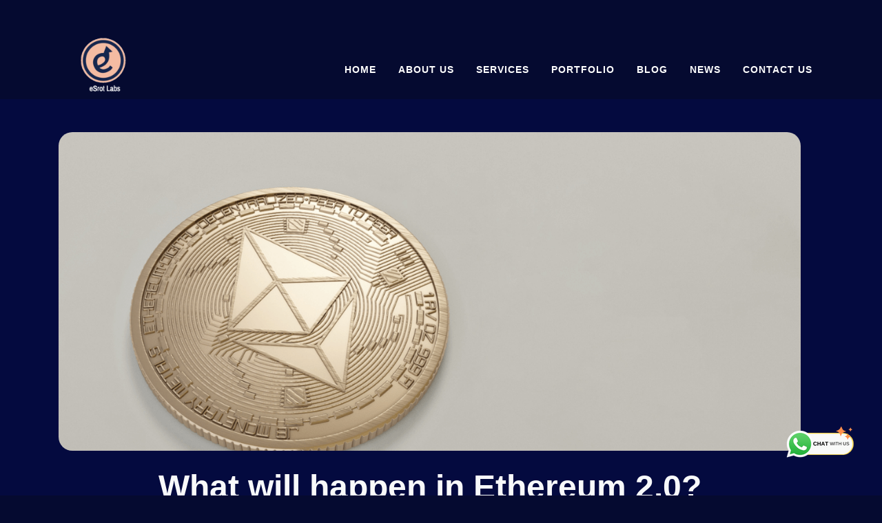

--- FILE ---
content_type: text/html; charset=utf-8
request_url: https://esrotlabs.com/what-will-happen-in-ethereum-2-0
body_size: 6169
content:

<!DOCTYPE html>
<html lang="en">

<head>
    <meta charset="utf-8">
    <meta name="viewport" content="width=device-width, initial-scale=1.0, maximum-scale=1.0">
    
    <script src="https://code.jquery.com/jquery-3.5.1.slim.min.js"
    integrity="sha384-DfXdz2htPH0lsSSs5nCTpuj/zy4C+OGpamoFVy38MVBnE+IbbVYUew+OrCXaRkfj"
    crossorigin="anonymous"></script>

    <!--favicon icon-->
    <link rel="shortcut icon" href="/static/img/esrot-labs-logo-1-removebg-preview.png" type="image/x-icon">


    <!-- Search Engine Optimization -->
    
    <title>What will happen in Ethereum 2.0? | eSrot Labs</title>
    <meta name="description" content="Ever since its introduction in the crypto ecosystem, Ethereum has,  Ethereum has always been a point of convergence....."/>
    <meta property="og:locale" content="en_US" />
    <meta property="og:type" content="website" />
    <meta property="og:title" content="What will happen in Ethereum 2.0? | eSrot Labs" />
    <meta property="og:description" content="Ever since its introduction in the crypto ecosystem, Ethereum has,  Ethereum has always been a point of convergence....." />
    <meta property="og:url" content="https://esrotlabs.com/what-will-happen-in-ethereum-2-0">
    <meta property="og:site_name" content="What will happen in Ethereum 2.0? | eSrot Labs" />
    <meta property="og:updated_time" content="2021-12-31T04:24:17+00:00" />
    <meta property="fb:admins" content="https://www.facebook.com/amyth4u/" />
    <meta property="og:image" content="/media/blog_images/What_will_happen_in_Ethereum_2.0.png" />
    <meta property="og:image:secure_url" content="/media/blog_images/What_will_happen_in_Ethereum_2.0.png" />
    <meta property="og:image:width" content="1024" />
    <meta property="og:image:height" content="670" />
    <meta property="og:image:alt" content="eSrot Labs Blog Image" />
    <meta property="og:image:type" content="image/png" />
    <meta property="article:published_time" content="2022-03-26 10:19:27+00:00" />
    <meta property="article:modified_time" content="2022-03-26 10:19:27+00:00" />
    <meta name="twitter:card" content="summary_large_image" />
    <meta name="twitter:title" content="What will happen in Ethereum 2.0? | eSrot Labs" />
    <meta name="twitter:description" content="Ever since its introduction in the crypto ecosystem, Ethereum has,  Ethereum has always been a point of convergence....." />
    <meta name="twitter:image" content="/media/blog_images/What_will_happen_in_Ethereum_2.0.png" />
    <meta name="twitter:label1" content="Written by" />
    <meta name="twitter:data1" content="eSrot Labs" />
    <meta name="twitter:label2" content="Time to read" />
    <meta name="twitter:data2" content="Less than a minute" />
    <meta name="google-site-verification" content="HbVSO0r8ZvZgQl2D0pBo-FEzDrMhDmVUSvZJCFwg3q0" />

    <!-- SEO -->

    <!--google fonts-->
    <link href="http://fonts.googleapis.com/css?family=Montserrat:300,400,500,600,700,800" rel="stylesheet">
    <link href="http://fonts.googleapis.com/css?family=Roboto+Slab:300,400,700" rel="stylesheet">

    <!--common style-->
    <link href="/static/vendor/bootstrap/css/bootstrap.min.css" rel="stylesheet">
    <link href="/static/vendor/font-awesome/css/font-awesome.min.css" rel="stylesheet">
    <link href="/static/vendor/bicon/css/bicon.min.css" rel="stylesheet">
    <link href="/static/vendor/animate.css" rel="stylesheet">
    <link href="/static/vendor/owl/assets/owl.carousel.min.css" rel="stylesheet">
    <link href="/static/vendor/magnific-popup/magnific-popup.css" rel="stylesheet">

    <!--custom css-->
    <link href="/static/css/main.css" rel="stylesheet">

    <!-- Google tag (gtag.js) --> 
    <script async src="https://www.googletagmanager.com/gtag/js?id=G-QZFGY2KGWV"></script>
    <script>   
        window.dataLayer = window.dataLayer || [];
        function gtag(){dataLayer.push(arguments);}
        gtag('js', new Date());
        
        gtag('config', 'G-QZFGY2KGWV'); 
    </script>

</head>
<body class="dark-theme">

<!-- /////////////////////////////////// HEADER /////////////////////////////////////-->

<!--header start-->
<header class="app-header">
    <div class="container">
        <div class="row">
            <div class="col-12">
                <nav class="navbar navbar-expand-md" id="mainNav">
                    <!--logo-->
                    <a class="navbar-brand col-4" href="https://esrotlab.com/">
                        <img class="logo-image" src="/static/img/esrot-logo.png" srcset="{% static 'img/esrot-logo.png 2x" alt=""/>
                    </a>
                    <!--logo-->

                    <!--responsive toggle icon-->
                    <button class="navbar-toggler" type="button" data-toggle="collapse" data-target="#navbarsExampleDefault" aria-controls="navbarsExampleDefault" aria-expanded="false" aria-label="Toggle navigation">
                        <span class="navbar-toggler-icon">
                            <i class="fa fa-bars"> </i>
                        </span>
                    </button>
                    <!--responsive toggle icon-->

                    <!--nav link-->
                    <div class="collapse navbar-collapse" id="navbarsExampleDefault">
                        <ul class="navbar-nav ml-auto">
                            <li class="nav-item">
                                <a class="nav-link js-scroll-trigger" href="index">Home</a>
                            </li>
                            <li class="nav-item">
                                <a class="nav-link js-scroll-trigger" href="about">About Us</a>
                            </li>
                            <li class="nav-item">
                                <a class="nav-link js-scroll-trigger" href="services">Services</a>
                            </li>
                            <li class="nav-item">
                                <a class="nav-link js-scroll-trigger" href="portfolio">Portfolio</a>
                            </li>
                            <li class="nav-item">
                                <a class="nav-link js-scroll-trigger" href="blog">Blog</a>
                            </li>
                            <li class="nav-item">
                                <a class="nav-link js-scroll-trigger" href="https://dcryptonews.com/" target="_blank">News</a>
                            </li>
                            <li class="nav-item">
                                <a class="nav-link js-scroll-trigger " href="contact">Contact Us</a>
                            </li>            
                        </ul>
                    </div>
                    <!--nav link-->
                </nav>
            </div>
        </div>
    </div>
</header>
<!--header end-->

 

<!--banner start-->
<div class="hero-banner single-blog-banner text-center" id="home">
    <div class="hero-text ">
        <div class="container">
            <div class="row ">
            </div>
        </div>
    </div>
</div>
<!--banner end-->

<!--section start-->

<section class="section-gap promise-gradient">
    <div class="container">
        <div class="row">
            <div class="col-md-12 pr-lg-5 pb-5">

                <article class="blog-post">
                    <header class="blog-post-header mb-4">
                        <img src="/media/blog_images/What_will_happen_in_Ethereum_2.0.png" class="" alt="">
                    </header>
                    <div class="col-md-12">
                        <h1 class="hero-title text-light mb-0 text-center" >What will happen in Ethereum 2.0?</h1>
                   </div>


                    <p>
                        <h3><strong>Introduction</strong></h3>

<p>Ever since its introduction in the crypto ecosystem, Ethereum has always been a point of convergence due to its extensive networks over the Decentralized Structure. &nbsp;It is the next most exciting topic after Bitcoin with its approximate market capitalization of $ 470 billion. Lately, this profound name in the Blockchain space has been in highlight because of its geared-up motion of shifting to seminal Ethereum 2.0 to address and bridge the gaps in its existing model. &nbsp;However, the idea of Ethereum network upgrdation is not sudden; it has been in discussion and on the verge of implementation for more than half a decade before it reached its final stage now.&nbsp;</p>

<p>&nbsp;</p>

<h3><strong>What is Ethereum 2.0?</strong></h3>

<p>Ethereum2.0 is the most awaited upgrade to the network consisting of sequential phases where the Proof-of-Work (PoW) consensus mechanisms are transferred to Proof-of-Stake (PoS) to ensure more scalability, security, and sustainability. Ethereum is all set to catch up with the existing PoS blockchain like Cardano, Polkadot, Solana, Avalanche, etc.&nbsp;<br />
This upgrade on the Ethereum network is termed Serenity. Its core objective is to improve transactions capacity on the network. For this purpose, it uses the sharding technique which is prominent in several other blockchain networks too and allows scalability without compromising on security.&nbsp;</p>

<p>&nbsp;</p>

<h3><strong>Why is shift of Ethereum from PoW to PoS important?</strong></h3>

<p>With its recent reform, Ethereum plans to address multiple aspects of PoW consensus. As a result, a shift to PoS is meant to bridge the gaps with the PoW mechanism. Though the PoW mechanism is potent to solve complex computational algorithms and facilitate the addition of blocks yet it is an energy-intensive process. On the other hand, PoW needs hardware (computers) to compete against each other, process the complete transactions, and gain rewards. &nbsp;Thus, PoW is subjected to high energy and hardware requirement leading to increased gas fees and lower scalability. So, let&rsquo;s understand how PoS is the solution to these arising concerns for PoW.</p>

<h4>&bull; Sharding Method</h4>

<p>Presently while working on the PoW model Ethereum only stores limited data sets which further leads to an increase in pending transactions on the network. As a result, the addition of a new block gets delayed too which is why the Sharding method of data distribution over multiple machines is used. It is the method of segregating data into&nbsp;smaller units and making it more manageable which is the special attribute of the Proof-of-Stake Consensus Mechanism.&nbsp;</p>

<h4>&bull; Role of Validators&nbsp;</h4>

<p>In PoW mechanism mining process is subjected to high entry barriers due to powerful computational requirements. Furthermore, if the number of miners increases in the network it leads to decreased profitability for individual miners. It encourages the creation of a centralization system where resources are collectively used to solve the puzzles. Hence, Proof-of-Stake addresses this issue by leveling the field for individual miners and replacing them miners with validators who stake coins and ensure their proper maintenance. These validators execute their part of computational responsibility and verify cryptocurrency transactions too. Additionally in Ethereum 2.0 Validators are required to stake 32 ETH in an official deposit contract.</p>

<p>&nbsp;</p>

<h3><strong>Phases for implementation of Ethereum 2.0&nbsp;</strong></h3>

<p>The important shift towards Ethereum 2.0 is planned to be executed in three phases beginning from December 2020 and continuing till the end of 2022.</p>

<h4>&bull; Beacon Chain (Phase 0)</h4>

<p>Here, it launched the beacon chain in December 2020 for managing the registry of validators who are responsible for creating block Ethereum 2.0. The beacon chain is the recent PoS blockchain which would be used by merging with the previous Ethereum network. It aimed to introduce the PoS for staking and establishing shard chains as a testnet for a full-fledged Ethereum 2.0 network.&nbsp;</p>

<h4>&bull; Merging and Sharding (Phase 1 and 1.5)</h4>

<p>This phase is expected to take an active turn between April- June in the year 2022. &nbsp;The Ethereum plans to implement shard chains throughout the network substantially. The merger of the two Ethereum networks aims to reduce the burden on the network and get it ready for Docking. Hence, this phase is planned to act as the bridge between Ethereum 1.0 and Ethereum 2.0.&nbsp;</p>

<h4>&bull; Docking (Final Phase- 2.0)</h4>

<p>After all the successful testing Ethereum becomes potent to support cross-shard interoperability in its newest version. Ethereum 2.0 allows networks to handle smart contracts and transactions by transforming them the completely functional mainnet. It is expected to be launched as a full-fledged Ethereum update any time in the later half of the year 2022.</p>

<p>&nbsp;</p>

<h3><strong>Final Words&nbsp;</strong></h3>

<p>The shift towards Ethereum 2.0 is expected to impact the Ethereum policyholders in a positive manner. The change would lead to decreased transaction fees and provide the opportunity to stake the coins and become validators on the network. Moreover, during the upgrdation process, there would be no loss of data and records on existing apps. The major purpose of the Ethereum 2.0 would be to replace the PoW mining structure with a PoS staking system and improve scalability, cost-effectiveness, performance, and security of the network in the long run.&nbsp;</p>
                    </p>
                    <!-- <div class="bg-light p-5 mb-5">
                        <blockquote class="blockquote-custom ">
                            <p class="mb-4 font-italic">Lorem ipsum dolor sit amet, consectetur adipiscing elit. Curabitur malesuada malesuada metus ut placerat. Cras a porttitor quam, eget ornare sapien. In sit amet vulputate metus. Nullam eget rutrum nisl. Sed tincidunt lorem sed maximus interdum. </p>
                        </blockquote>
                    </div> -->
                </article>
            </div>            
        </div>
    </div>
</section>


<!-- //////////////////////////////////// FOOTER ////////////////////////////////////-->

    <a href="https://api.whatsapp.com/send?phone=12513320302" class="float" target="_blank">
        <img src="/static/img/whatsapp.png" width="100" height="100">
    </a>

<!--footer start-->
<footer class="app-footer">
    <div class="primary-footer">
        <div class="container">
            <div class="row">
                <div class="col-md-4" >
                    <h4 class="text-uppercase text-center">Editor's Choice</h4>
                    <ul class="list-unstyled text-center">
                        
                        <li>
                            <a href="/solc-the-solidity-compiler">
                                Solc - The Solidity Compiler
                            </a>
                        </li><hr/>
                        
                        <li>
                            <a href="/smart-contract-auditing-process">
                                Smart Contract Auditing Process
                            </a>
                        </li><hr/>
                        
                        <li>
                            <a href="/hashgraph-the-next-distributed-ledger-technology">
                                Hashgraph: The Next Distributed Ledger Technology
                            </a>
                        </li><hr/>
                        
                    </ul>                   
                </div>
                <div class="col-md-4 mb-md-0 mb-3" >
                    <h6 class="text-uppercase text-center">Quick links</h6>
                    <ul class="list-unstyled text-center">
                        <li class="mb-2"><a href="index">Home</a></li>                        
                        <li class="mb-2"><a href="about">About Us</a></li>
                        <li class="mb-2"><a href="services">Services</a></li>
                        <li class="mb-2"><a href="contact">Contact Us</a></li>
                        <li class="mb-2"><a href="policy">Privacy Policy</a></li>                        
                    </ul>
                </div>
                <div class="col-md-4" >
                    <h6 class="text-uppercase text-center">Get In Touch With Us</h6>
                    <ul class="list-unstyled text-center">
                        <li class="mb-2"><a href="mailto:hello@esrotlabs.com">hello@esrotlabs.com</a></li>
                        <li class="mb-2"><a >For Sales and Marketing</a></li>
                        <li class="mb-2"><a href="mailto:saurabh.a@esrotlab.com">saurabh.a@esrotlab.com</a></li>
                    </ul>
                </div>
            </div>
        </div>
    </div>
    <div class="secondary-footer text-md-left text-center">
        <div class="container">
            <div class="row">
                <div class="col-md-12 mb-md-0 mb-3">
                    <div class="payment-cards text-center">
                        <ul class="list-unstyled ">
                            <li><a >Copyright © 2023, eSrot Consulting Labs. All Rights Reserved. </a></li>
                            <li><a >An ISO 9001 and 27001 Certified Company</a></li>                        
                        </ul>
                    </div>
                </div>
                
            </div>
        </div>
    </div>
</footer>
<!--footer end-->


<!--js initialized-->
<script src="/static/vendor/jquery/jquery.min.js"></script>
<script src="/static/vendor/popper.min.js"></script>
<script src="/static/vendor/bootstrap/js/bootstrap.min.js"></script>
<script src="/static/vendor/wow.min.js"></script>
<script src="/static/vendor/jquery.easing.min.js"></script>
<script src="/static/vendor/owl/owl.carousel.min.js"></script>
<script src="/static/vendor/jquery.countdown.min.js"></script>
<script src="/static/vendor/magnific-popup/jquery.magnific-popup.min.js"></script>
<script src="/static/vendor/particles/particles.js"></script>
<script src="/static/vendor/particles/init-particles.js"></script>

<!--contact form-->
<script type="text/javascript" src="/static/vendor/contact-form/form-validator.min.js"></script>
<script type="text/javascript" src="/static/vendor/contact-form/contact-form-script.js"></script>

<!--init scripts-->
<script src="/static/js/scripts.js"></script>

</body>

</html>

--- FILE ---
content_type: text/css
request_url: https://esrotlabs.com/static/css/main.css
body_size: 47930
content:

body
{
    font-family: 'Montserrat', sans-serif;
    font-size: 16px;
    font-weight: 300;
    line-height: 1.5;
    color: #3c434f; 
    -webkit-font-smoothing: antialiased;
    -moz-osx-font-smoothing: grayscale;
    -ms-text-size-adjust: 100%;
}

body,
html
{
    height: 100%;
}

a
{
    color: #7954ff;
}
a:hover
{
    color: #f4bba2;
}

a,
a:hover
{
    -webkit-transition: all .3s;
            transition: all .3s;
    text-decoration: none;

    outline: 0;
}

h1,
.h1,
h2,
.h2,
h3,
.h3,
h4,
.h4,
h5,
.h5,
h6,
.h6
{
    font-family: 'Montserrat', sans-serif;
    font-weight: bold;
}

.h1,
h1
{
    font-size: 3rem;
}

.h2,
h2
{
    font-size: 2.3rem;
}

p
{
    margin-bottom: 2rem;
}

.text-purple-color
{
    color: #7954ff;
}

.text-paste-color
{
    color: #f4bba2;
}

.text-primary
{
    color: #0f95d7 !important;
}

a.text-primary:focus,
a.text-primary:hover
{
    color: #0e86c2 !important;
}

.sm-txt
{
    font-size: 16px;
    color: #495057;
}

.gray-txt
{
    color: #707070;
}

img
{
    max-width: 100%;
    height: auto;

    vertical-align: top; 

    border: 0 none;
    outline: 0;
}

.view-link
{
    position: relative; 

    color: #3c434f;
}
.view-link:after
{
    font-family: 'fontawesome';

    position: absolute;
    top: 0;
    right: -20px;

    width: 15px;
    height: 15px;

    content: '\f105';
    -webkit-transition: all .3s;
            transition: all .3s;

    color: #3c434f;
}
.view-link:hover:after
{
    right: -30px;
    -webkit-transition: all .3s;
            transition: all .3s;
    color: #f4bba2;
}

.view-link-light
{
    position: relative; 

    color: #fff;
}
.view-link-light:after
{
    font-family: 'fontawesome';

    position: absolute;
    top: 0;
    right: -20px;

    width: 15px;
    height: 15px;

    content: '\f105';
    -webkit-transition: all .3s;
            transition: all .3s;

    color: #fff;
}
.view-link-light:hover
{
    color: #fff;
}
.view-link-light:hover:after
{
    right: -30px;

    -webkit-transition: all .3s;
            transition: all .3s;

    color: #fff;
}

.rounded
{
    border-radius: .4rem !important;
}

.ls2
{
    letter-spacing: 2px;
}

.pre-title
{
    font-size: 12px;
}

.card
{
    border-radius: .5rem;
}

.card-img-top
{
    border-top-left-radius: calc(.5rem - 1px);
    border-top-right-radius: calc(.5rem - 1px);
}

/*-------------------------------
dark theme
-------------------------------*/
.dark-theme
{
    color: #fff; 
    background: #050a30;
}
.dark-theme .gray-txt
{
    color: #fff;
}
.dark-theme .gray-txt a
{
    color: #8969ff;
}
.dark-theme .gray-txt a:hover
{
    color: #f4bba2;
}
.dark-theme .view-link,
.dark-theme .view-link:after
{
    color: #fff;
}
.dark-theme .view-link:hover,
.dark-theme .view-link:hover:after
{
    color: #f4bba2;
}

/*-------------------------------
buttons
-------------------------------*/
.btn
{
    font-family: 'Montserrat', sans-serif; 
    font-size: 12px;
    font-weight: bold;

    display: inline-block;

    padding: .8rem 3rem;
}
.btn:focus
{
    outline: none;
    box-shadow: none;
}

.btn-group-sm > .btn,
.btn-sm
{
    padding: .6rem 1.5rem !important;
}

.btn-pill
{
    border-radius: 50px;
}

.btn-purple
{
    color: #fff; 
    background: #7e62fd;
}
.btn-purple:hover
{
    color: #fff; 
    background: #f4bba2;
}

.btn-purple-default
{
    color: #fff; 
    background: #7e62fd;
}
.btn-purple-default:hover
{
    color: #fff; 
    background: #6951d3;
}

.btn-white
{
    color: #3c434f;
    background: #fff;
    box-shadow: 0 0 50px 0 rgba(0, 0, 0, .05);
}
.btn-white:hover
{
    color: #fff; 
    background: #7e62fd;
}

.btn-purple-shadow
{
    box-shadow: 5px 5px 40px 0 rgba(121, 84, 255, .72);
}
.btn-purple-shadow:hover
{
    box-shadow: 5px 5px 40px 0 rgba(110, 220, 170, .72);
}

.btn-gradient
{
    color: #fff;
    border: none;
    background-image: -webkit-linear-gradient(left, #25bfbf 0%, #6edcaa 100%);
    background-image:         linear-gradient(to right, #25bfbf 0%, #6edcaa 100%); 
    box-shadow: 5px 5px 40px 0 rgba(110, 220, 170, .72);
}
.btn-gradient:hover
{
    color: #fff;
    background-image: -webkit-linear-gradient(left, #6edcaa 0%, #25bfbf 100%);
    background-image:         linear-gradient(to right, #6edcaa 0%, #25bfbf 100%);
}

.btn-gradient.btn:not(:disabled):not(.disabled):active
{
    color: #fff;
    background-image: -webkit-linear-gradient(left, #6edcaa 0%, #25bfbf 100%);
    background-image:         linear-gradient(to right, #6edcaa 0%, #25bfbf 100%);
}

.btn-green
{
    color: #fff;
    border: none;
    background-image: -webkit-linear-gradient(left, #25bfbf 0%, #6edcaa 100%);
    background-image:         linear-gradient(to right, #25bfbf 0%, #6edcaa 100%);
}
.btn-green:hover,
.btn-green:focus,
.btn-green:active
{
    color: #fff;
    background: #6edcaa;
    background-image: -webkit-linear-gradient(left, #6edcaa 0%, #25bfbf 100%);
    background-image:         linear-gradient(to right, #6edcaa 0%, #25bfbf 100%);
}

.buy-token
{
    position: relative;
    top: -8px;

    color: #3c434f !important; 
    background: #fff;
}
.buy-token:hover
{
    color: #fff !important; 
    background: #25bfbf;
}

/*-------------------------------
dark theme
-------------------------------*/
.dark-theme .btn-gradient
{
    box-shadow: none;
}

.dark-theme .btn-white
{
    color: #fff; 
    background: #3c434f;
}
.dark-theme .btn-white:hover
{
    color: #fff; 
    background: #7e62fd;
}

/*-------------------------------
app header
-------------------------------*/
.app-header
{
    position: absolute;
    z-index: 100;

    width: 100%;
    padding-top: 2rem;

    -webkit-transition: all .3s ease;
            transition: all .3s ease;
}
.app-header .navbar
{
    font-family: 'Montserrat', sans-serif;
    font-size: 14px;
    font-weight: 600;
    padding: .5rem 0;
    letter-spacing: 1px; 
    text-transform: uppercase;
}
@media (min-width: 768px)
{
    .app-header .navbar-expand-md .navbar-nav .nav-link
    {
        padding-right: 1rem;
        padding-left: 1rem;
    }
}
.app-header .nav-item .nav-link
{
    color: #fff;
}
.app-header .nav-item .nav-link:hover
{
    color: #f4bba2;
}
.app-header .nav-item .active
{
    color: #f4bba2;
}
.app-header .nav-item .dropdown-menu
{
    z-index: 200; 

    width: 14rem;
    margin-top: 0rem;
    border: none;
    background: #3c434f;
}
.text-pink-color{
    color:#f4bba2;
}
.app-header .nav-item .dropdown-menu .dropdown-item
{
    font-size: 11px;

    padding: .5rem 1.5rem;

    color: #fff;
}
.app-header .nav-item .dropdown-menu .dropdown-item:hover,
.app-header .nav-item .dropdown-menu .dropdown-item:focus,
.app-header .nav-item .dropdown-menu .dropdown-item.active
{
    color: #f4bba2; 
    background: transparent;
}
.app-header .nav-item .dropdown-menu:before
{
    font-family: fontawesome;
    font-size: 25px;

    position: absolute;
    top: -22px;
    bottom: -15px;
    left: 15%;

    height: 22px; 
    margin-left: -7px;

    content: '\f0d8';

    color: #3c434f;
}
.app-header .navbar-collapse
{
    margin-top: .8rem;
}

.navbar-sticky
{
    position: fixed;
    z-index: 110; 
    top: 0;

    padding-top: 0;

    -webkit-transition: all .3s ease;
            transition: all .3s ease;

    background: #fff;
    box-shadow: 0 0 30px 0 rgba(0, 0, 0, .07);
}
.navbar-sticky .nav-item .nav-link
{
    color: #3c434f;
}
.navbar-sticky .nav-item .active
{
    color: #f4bba2;
}

.navbar-purple.navbar-sticky
{
    position: fixed;
    top: 0;

    padding-top: 0;

    -webkit-transition: all .3s ease;
            transition: all .3s ease; 

    background: #4a62ff;
    box-shadow: 0 0 30px 0 rgba(0, 0, 0, .07);
}
.navbar-purple.navbar-sticky .nav-item .nav-link
{
    color: #fff;
}
.navbar-purple.navbar-sticky .nav-item .nav-link:hover
{
    color: #f4bba2;
}
.navbar-purple.navbar-sticky .nav-item .active
{
    color: #f4bba2;
}

.dropdown:hover .dropdown-menu
{
    display: block;
}

/*-------------------------------
dark theme
-------------------------------*/
.dark-theme .navbar-sticky
{
    -webkit-transition: all .3s ease;
            transition: all .3s ease; 

    background: #040a3f;
    box-shadow: none;
}
.dark-theme .navbar-sticky .nav-item .nav-link
{
    color: #fff;
}
.dark-theme .navbar-sticky .nav-item .active
{
    color: #f4bba2;
}

/*-------------------------------
hero banner
-------------------------------*/
.hero-banner
{
    position: relative;

    height: 100%;
}
.hero-banner .banner-img
{
    position: absolute;
    top: 0; 
    right: 0;
}
.hero-banner .hero-text
{
    position: absolute;
    top: 60%;
    display: inherit;
    width: 100%;

    -webkit-transform: translateY(-40%);
        -ms-transform: translateY(-40%);
            transform: translateY(-40%);
}
.hero-banner .hero-content
{
    position: absolute;
    top: 40%;
    display: inherit;
    width: 100%;
    -webkit-transform: translateY(-40%);
        -ms-transform: translateY(-40%);
            transform: translateY(-40%);
}
.hero-banner .hero-title
{
    font-size: 35px;
    margin-bottom: 1rem;
    color: #fff;
}
.hero-banner .here-sub-title
{
    font-size: 24px;
    font-weight: 300;
    line-height: normal;
    margin-bottom: 3rem;
    color: #707070;
}

.creative-banner
{
    position: relative;
    overflow: hidden; 
    height: 100%;
    background: -webkit-linear-gradient(230deg, #050a30 0%, #050a30 100%);
    background: linear-gradient(220deg, #050a30 0%, #050a30 100%);
}
.creative-banner .hero-text
{
    z-index: 10; 
    top: 60%;

    -webkit-transform: translateY(-30%);
        -ms-transform: translateY(-30%);
            transform: translateY(-30%);
}
.creative-banner .banner-img
{
    position: relative;
    top: -20%;
}
.creative-banner .hero-footer
{
    position: absolute;
    z-index: 1; 
    bottom: -10px;
    left: 0;

    width: 100%;
    height: 200px;

    background-repeat: no-repeat;
    background-position: 0 0;
    background-size: cover;
}
@media (min-width: 1600px)
{
    .creative-banner .hero-footer
    {
        height: 300px;
    }
}

.bubble-set
{
    position: relative; 

    max-width: 1400px;
    margin: 0 auto;
}
.bubble-set div
{
    position: absolute;

    border-radius: 50%;
    background: rgba(255, 255, 255, .04);
}
.bubble-set .bubble-lg
{
    top: calc(100% - 300px); 
    left: 2%;

    width: 950px;
    height: 950px;
}
.bubble-set .bubble-md
{
    top: -300px; 
    right: -10%;

    width: 835px;
    height: 835px;
}
.bubble-set .bubble-sm
{
    top: 0; 
    right: 15%;

    width: 535px;
    height: 535px;
}

.intro-banner
{
    height: 80%;
}

/*-------------------------------
dark theme
-------------------------------*/
.dark-theme .hero-banner .here-sub-title
{
    color: #fff;
}

/*-------------------------------
section style
-------------------------------*/
.section-gap
{
    padding: 3rem 0;
}

.section-gap-sm
{
    padding: 3rem 0;
}

.section-gray-bg
{
    background: #f6f6fc;
}

.section-dark-bg
{
    color: #fff; 
    background: #3c434f;
}
.section-dark-bg .card-body p
{
    color: #3c434f;
}

.section-title
{
    margin-bottom: 5rem;
}
.section-title h2
{
    font-size: 48px;
    font-weight: bold;

    margin-bottom: 0;
}
.section-title h3
{
    font-size: 36px;
    font-weight: bold;

    margin-bottom: 0;
}

.card
{
    border: none;
    box-shadow: 0 0 50px 0 rgba(0, 0, 0, .05);
}

.box-show
{
    box-shadow: 0 0 50px 0 rgba(0, 0, 0, .08);
}

.col-gap
{
    padding-right: 30px;
    padding-left: 30px;
}

/*-------------------------------
feature list
-------------------------------*/
.feature-gradient
{
    color: #fff;
    background-image: -webkit-linear-gradient(left, #9335ff 0%, #5c71ff 100%);
    background-image:         linear-gradient(to right, #9335ff 0%, #5c71ff 100%);
}

.f-icon
{
    font-size: 3rem;
}

/*-------------------------------
accordion
-------------------------------*/
.accordion .card
{
    margin-bottom: 10px;

    border: 1px solid #eaeaf5; 
    border-radius: 4px !important;
    box-shadow: none;
}

.accordion .card:first-of-type,
.accordion .card:not(:first-of-type):not(:last-of-type)
{
    border-bottom: 1px solid #eaeaf5 !important;
}

.accordion .card-header
{
    padding: 0;

    border-bottom: none;
    border-radius: 4px !important; 
    background: transparent;
}
.accordion .card-header h5
{
    font-size: 16px;

    margin-bottom: 0;
}
.accordion .card-header a.collapsed
{
    position: relative;

    border-radius: 4px;
    background: #f6f6fc;
}
.accordion .card-header a.collapsed:after
{
    font-family: 'fontawesome'; 
    font-size: 14px;

    position: absolute;
    top: 35%;
    right: 20px;

    content: '\f105';
}
.accordion .card-header a
{
    position: relative; 

    display: block;

    padding: 1.5rem 1.5rem;

    cursor: pointer;

    border-radius: 4px 4px 0 0;
    background: #fff;
}
.accordion .card-header a:after
{
    font-family: 'fontawesome'; 
    font-size: 14px;

    position: absolute;
    top: 35%;
    right: 20px;

    content: '\f107';
}

.accordion .card-body
{
    border-radius: 0 0 4px 4px;
}
.accordion .card-body p
{
    font-size: 14px;

    margin-bottom: 10px;
}

/*-------------------------------
registration link style
-------------------------------*/
.signin-row
{
    position: relative; 

    display: inline-block;

    width: 100%;

    background: #7e62fd;
}
.signin-row:after
{
    position: absolute; 
    top: 0;
    right: 0;

    width: 50%;
    height: 100%;

    content: '';

    background: #7158e3;
}

.login-bg,
.registration-bg
{
    position: relative; 

    float: left;

    width: 50%;
    padding: 3rem 0rem;

    color: #fff;
}
.login-bg .title,
.registration-bg .title
{
    font-family: 'Montserrat', sans-serif; 
    font-size: 24px;
    font-weight: bold;
}
.login-bg p,
.registration-bg p
{
    margin-bottom: 0;
}
.login-bg:hover,
.registration-bg:hover
{
    color: #fff;
}
.login-bg:hover:after,
.registration-bg:hover:after
{
    right: 5%;
}
.login-bg:after,
.registration-bg:after
{
    font-family: 'fontawesome';
    font-size: 2rem;

    position: absolute;
    top: 50%;
    right: 10%;

    width: 15px;
    height: 15px;
    margin-top: -20px;

    content: '\f105';
    -webkit-transition: all .3s;
            transition: all .3s;
}

.login-bg
{
    z-index: 100;

    padding-left: 3rem;
}

@media (max-width: 768px)
{
    .signin-row
    {
        overflow: hidden;
    }
    .signin-row:after
    {
        position: absolute; 
        top: 50%;
        right: 0;

        width: 100%;
        height: 100%;

        content: '';
    }
    .login-bg
    {
        padding-left: 0;
    }
}

@media (max-width: 667px)
{
    .login-bg,
    .registration-bg
    {
        width: 100%;
    }
}

/*-------------------------------
steps
-------------------------------*/
.js_steps_carousel
{
    position: relative;
}
.js_steps_carousel .owl-dots
{
    position: relative; 

    float: left;

    width: 60%;
}
.js_steps_carousel .owl-dots .owl-dot
{
    font-size: 3rem;
    line-height: 130px;

    position: relative; 

    display: inline-block;

    width: 160px;
    height: 130px;
    margin-bottom: 5%;
    margin-left: 5%;

    text-align: center;

    color: #3c434f;
    border-radius: 5px;
    background: #fff;
}
.js_steps_carousel .owl-dots .owl-dot.active,
.js_steps_carousel .owl-dots .owl-dot:hover
{
    color: #fff; 
    background-image: -webkit-linear-gradient(left, #25bfbf 0%, #6edcaa 100%);
    background-image:         linear-gradient(to right, #25bfbf 0%, #6edcaa 100%);
}
.js_steps_carousel .owl-dots .owl-dot:after
{
    position: absolute;
    z-index: -1;
    top: 50%;
    left: 20%;

    width: 100%;
    height: 1px;

    content: '';
    -webkit-animation: moving 1s linear infinite;
            animation: moving 1s linear infinite; 

    background: url(../img/line.png) repeat 0 0;
}

@-webkit-keyframes moving
{
    from
    {
        background-position: 0 0;
    }
    to
    {
        background-position: 40px 0;
    }
}

@keyframes moving
{
    from
    {
        background-position: 0 0;
    }
    to
    {
        background-position: 40px 0;
    }
}
.js_steps_carousel .owl-dots .owl-dot:nth-child(4):before
{
    position: absolute;
    z-index: -1;
    top: -20px;
    left: 36%;

    width: 30%;
    height: 1px;

    content: '';
    -webkit-transform: rotate(90deg);
        -ms-transform: rotate(90deg);
            transform: rotate(90deg); 
    -webkit-animation: moving 1s linear infinite;
            animation: moving 1s linear infinite;

    background: url(../img/line.png) repeat 0 0;
}
.js_steps_carousel .owl-dots .owl-dot:nth-child(3):after,
.js_steps_carousel .owl-dots .owl-dot:nth-child(4):after
{
    left: 0;
}
.js_steps_carousel .owl-dots .owl-dot:nth-child(4)
{
    position: relative;
    right: 70px;

    float: right;
}
.js_steps_carousel .owl-dots .owl-dot:nth-child(5)
{
    position: relative;
    right: 70px;

    float: right;
}
.js_steps_carousel .owl-dots .owl-dot:nth-child(5):after
{
    -webkit-animation: moving-r 1s linear infinite !important;
            animation: moving-r 1s linear infinite !important;
}

@-webkit-keyframes moving-r
{
    from
    {
        background-position: 40px 0;
    }
    to
    {
        background-position: 0 0;
    }
}

@keyframes moving-r
{
    from
    {
        background-position: 40px 0;
    }
    to
    {
        background-position: 0 0;
    }
}
.js_steps_carousel .owl-stage-outer
{
    z-index: 1000; 

    float: right;

    width: 40%;

    color: #fff;
}
.js_steps_carousel .steps-content
{
    display: inline-block;

    width: 40%;
    margin-top: 5%;
}

.steps-shadow .owl-dot
{
    box-shadow: 0 0 40px 0 rgba(0, 0, 0, .05);
}

/*-------------------------------
team social link
-------------------------------*/
.js_team_member .owl-stage-outer
{
    min-height: 550px;
}

.js_team_member .owl-dots
{
    margin-bottom: 3rem; 

    text-align: center;
}
.js_team_member .owl-dots .owl-dot
{
    display: inline-block;

    width: 12px;
    height: 12px;
    margin: 0 8px;

    border-radius: 50%; 
    background: #e7e0ff;
}
.js_team_member .owl-dots .owl-dot.active
{
    background: #7954ff;
}

.team-row .owl-item:nth-child(even)
{
    margin-top: 190px;
}

.team-social a
{
    margin-right: 1rem; 

    color: #b0b0b0;
}
.team-social a:hover
{
    color: #f4bba2;
}

/*-------------------------------
ico-progress
-------------------------------*/
.ico-progress
{
    position: relative;

    overflow: visible; 

    height: 25px;

    border-radius: 1.25rem;
    background: #f5f3fa;
}
.ico-progress .progress-bar:first-child
{
    border-radius: 1.25rem 0 0 1.25rem;
}
.ico-progress .progress-purple
{
    position: relative; 

    background: #795bfb;
}
.ico-progress .progress-purple-light
{
    position: relative; 

    background: #947afc;
}
.ico-progress .progress-purple-lighter
{
    position: relative; 

    background: #a994fc;
}
.ico-progress .progress-caption-top
{
    position: absolute;
    top: -30px;
    right: 10px;

    color: #3c434f;
}
.ico-progress .progress-caption-top:after
{
    position: absolute;
    top: 5px;
    right: -11px; 

    width: 1px;
    height: 20px;

    content: '';

    background: #d7ccfd;
}
.ico-progress .progress-caption-bottom
{
    position: absolute;
    top: 50px;
    right: -20%;

    color: #3c434f;
}
.ico-progress .progress-caption-bottom:before
{
    font-family: fontawesome;
    font-size: 18px;

    position: absolute;
    top: -20px;
    bottom: -15px;
    left: 50%;

    margin-left: -7px;

    content: '\f0d8';

    color: #7954ff;
}

.bonus-bar
{
    position: relative;

    padding-right: 10px;
}
.bonus-bar:after
{
    position: absolute;
    top: 5px;
    right: 0; 

    width: 1px;
    height: 20px;

    content: '';

    background: #d7ccfd;
}

/*-------------------------------
advisor boar
-------------------------------*/
.js_advisory_board
{
    position: relative;
}
.js_advisory_board .owl-stage-outer
{
    margin-top: 15rem;
}
.js_advisory_board .owl-dots
{
    position: absolute;
    top: 5%;
    left: 0;

    width: 100%; 

    text-align: center;
}
.js_advisory_board .owl-dot
{
    display: inline-block;

    width: 135px;
    margin: 0 2rem;
}
.js_advisory_board .owl-dot .advisor-thumb,
.js_advisory_board .owl-dot img
{
    opacity: .3; 
    border-radius: 50%;
}
.js_advisory_board .owl-dot.active .advisor-thumb,
.js_advisory_board .owl-dot.active img
{
    opacity: 1;
}

/*-------------------------------
count down
-------------------------------*/
.count-down .count-block
{
    display: inline-block;

    margin: 0 20px;
}
.count-down .count-block h2
{
    font-weight: bold;

    margin: 0;

    color: #7954ff;
}
.count-down .count-block span
{
    font-family: 'Montserrat', sans-serif; 
    font-size: 14px;
    font-weight: bold;

    text-transform: uppercase;

    color: #bdbdbd;
}

.count-down .colon
{
    font-family: 'Montserrat', sans-serif;
    font-size: 40px;
    font-weight: bold;

    position: relative;
    top: -30px;

    margin: 0 .5rem; 
    color: #c9baff;
}

.promise-gradient{
    background-color: #040a3f;
}

/*-------------------------------
dark theme
-------------------------------*/
.dark-theme .section-gray-bg
{
    background: #2a303b;
}

.dark-theme .section-dark-bg
{
    background: #050a30;
}
.dark-theme .section-dark-bg .card-body p
{
    color: #fff;
}

.dark-theme .card
{
    background: #050a30;
    border:1px solid #fff;
}
.dark-theme .card-white {
  background: #fff;  
  border-radius: 25px;
  box-shadow: 0px 0px 30px rgba(115, 128, 157, 0.1);
}

.dark-theme .card-white:hover {
    background: linear-gradient(90deg, #369898, #5eeebb);
  cursor: pointer;
  transform: translateY(-10px);
  transition: all 0.3s;
}


.dark-theme .card:hover
{
    background: linear-gradient(90deg, #369898, #5eeebb);
    border:1px solid #5eeebb;
}

.dark-theme .accordion .card
{
    border: none; 
    background: #2a303b;
}

.dark-theme .accordion .card:first-of-type,
.dark-theme .accordion .card:not(:first-of-type):not(:last-of-type)
{
    border-bottom: none !important;
}

.dark-theme .accordion .card-header
{
    background: transparent;
}
.dark-theme .accordion .card-header a
{
    background: #2a303b;
}

.dark-theme .accordion .card-body
{
    background: #2a303b;
}

.dark-theme .text-dark
{
    color: #fff !important;
}

.dark-theme .text-black
{
    color: #000 !important;
}

.dark-theme .ico-progress .progress-caption-top,
.dark-theme .ico-progress .progress-caption-bottom
{
    color: #fff;
}

.dark-theme .signin-row
{
    margin-bottom: -5px;
}

/*-------------------------------
form
-------------------------------*/
.contact-form .form-control,
.login-form .form-control
{
    line-height: 2.2; 

    border-color: #eaeaf5;
}
.contact-form .form-control:focus,
.login-form .form-control:focus
{
    border-color: #7954ff;
    box-shadow: none;
}

.contact-form .btn.disabled,
.contact-form .btn:disabled,
.login-form .btn.disabled,
.login-form .btn:disabled
{
    opacity: 1;
}

.telegram-section
{
    margin-bottom: 230px;
}

#contact-box
{
    margin-top: -320px;
}

.subscribe-from .form-control
{
    line-height: 2; 

    padding: .5rem 1.5rem;

    color: #fff;
    border: 2px solid rgba(255, 255, 255, .5);
    border-radius: 40px;
    background: transparent;
}
.subscribe-from .form-control:focus
{
    box-shadow: none;
}

.subscribe-from button
{
    line-height: 2; 

    border-radius: 40px;
}

.help-block
{
    font-size: 14px;
}

.help-block.with-errors
{
    color: #fe413b;
}

#msgSubmit
{
    font-size: 14px;
    font-weight: normal;

    margin-top: 2rem;

    color: #fe413b !important;
}

.subscribe-from .form-control::-webkit-input-placeholder
{
    color: #fff;
}

.subscribe-from .form-control:-moz-placeholder
{
    opacity: 1; 
    color: #fff;
}

.subscribe-from .form-control::-moz-placeholder
{
    opacity: 1; 
    color: #fff;
}

.subscribe-from .form-control:-ms-input-placeholder
{
    color: #fff;
}

.subscribe-from .form-control::-ms-input-placeholder
{
    color: #fff;
}

.subscribe-from .form-control::-webkit-input-placeholder
{
    color: #fff;
}

.subscribe-from .form-control::-moz-placeholder
{
    color: #fff;
}

.subscribe-from .form-control:-ms-input-placeholder
{
    color: #fff;
}

.subscribe-from .form-control::placeholder
{
    color: #fff;
}

.login-banner-img
{
    position: absolute;

    width: 100%;
    height: 100%;
}

.forgot-link
{
    color: #3c434f;
}

.modal-content
{
    overflow: hidden; 

    border: none;
    border-radius: .5rem;
}

@media (min-width: 576px)
{
    .modal-dialog
    {
        max-width: 700px;
    }
}

/*-------------------------------
dark theme
-------------------------------*/
.dark-theme .login-form
{
    color: #3c434f;
}

/*-------------------------------
road map timeline
-------------------------------*/
.road-map-bg
{
    position: relative;

    overflow: hidden; 

    color: #fff;
    background: #7954ff;
}
.road-map-bg .section-title
{
    position: relative; 
    z-index: 100;
}
.road-map-bg:before
{
    position: absolute;
    top: -20%;
    left: -5%;

    width: 900px;
    height: 900px;

    content: '';

    opacity: .5; 
    border-radius: 50%;
    background-image: -webkit-linear-gradient(right, #7f27ff 0%, #5556ff 100%);
    background-image:         linear-gradient(to left, #7f27ff 0%, #5556ff 100%);
}
.road-map-bg:after
{
    position: absolute;
    top: -30%;
    right: -5%;

    width: 800px;
    height: 800px;

    content: '';

    opacity: .5; 
    border-radius: 50%;
    background-image: -webkit-linear-gradient(left, #7f27ff 0%, #5556ff 100%);
    background-image:         linear-gradient(to right, #7f27ff 0%, #5556ff 100%);
}

.js_road_map
{
    position: relative;

    display: block;
}
.js_road_map:before
{
    position: absolute;
    top: 148px;
    left: 0;

    width: 100%;
    height: 1px;

    content: '';

    background: #fff;
}
.js_road_map .owl-nav
{
    position: absolute;
    z-index: 2; 
    top: 96px;
    left: 0;

    width: 100%;
}
.js_road_map .owl-prev,
.js_road_map .owl-next
{
    font-size: 36px;
    line-height: 50px;

    position: absolute;
    z-index: 2;
    top: 0;

    width: 50px;
    height: 50px;

    -webkit-transform: translateY(50%);
        -ms-transform: translateY(50%);
            transform: translateY(50%);
    text-align: center;

    opacity: .3; 
    color: #fff;
}
.js_road_map .owl-prev:hover,
.js_road_map .owl-next:hover
{
    opacity: 1;
}
.js_road_map .owl-prev
{
    left: -50px;
}
.js_road_map .owl-next
{
    right: -50px;
}

.roadmap-timeline-list
{
    position: relative;

    width: 200px; 
    margin-bottom: 30px;
    padding: 20px 10px;

    text-align: center;
}
.roadmap-timeline-list .rm-date
{
    position: relative;

    margin-top: 3.5rem;
}
.roadmap-timeline-list .rm-date span
{
    opacity: .5;
}
.roadmap-timeline-list .rm-date:before,
.roadmap-timeline-list .rm-date:after
{
    position: absolute;
    left: 50%;

    content: '';
    -webkit-transform: translateX(-50%);
        -ms-transform: translateX(-50%);
            transform: translateX(-50%);

    border-radius: 50%;
}
.roadmap-timeline-list .rm-date:before
{
    z-index: 10; 
    top: -25px;

    width: 16px;
    height: 16px;

    background: #fff;
}
.roadmap-timeline-list .rm-date:after
{
    top: -29px;

    width: 24px;
    height: 24px;

    border: 1px solid #fff;
    background: #7954ff;
}
.roadmap-timeline-list .rm-info
{
    font-family: 'Montserrat', sans-serif;
    font-size: 14px;
    font-weight: bold;
    line-height: normal;

    position: relative;

    display: -webkit-box;
    display: -webkit-flex;
    display: -ms-flexbox;
    display:         flex;

    width: 100%;
    height: 90px;
    padding: 1rem 2rem;

    border-radius: 100px;
    background: #7954ff;
    box-shadow: 0 0 25px 0 rgba(0, 0, 0, .08); 

    -webkit-box-pack: center;
    -webkit-justify-content: center;
    -ms-flex-pack: center;
            justify-content: center;
    -webkit-box-align: center;
    -webkit-align-items: center;
    -ms-flex-align: center;
            align-items: center;
}
.roadmap-timeline-list .rm-info:after
{
    font-family: fontawesome;
    font-size: 25px;

    position: absolute;
    bottom: -15px;
    left: 50%;

    margin-left: -7px; 

    content: '\f0d7';

    color: #7954ff;
}

.roadmap-timeline-list.alt .rm-date
{
    margin-top: 5rem;
    margin-bottom: 4rem;
}
.roadmap-timeline-list.alt .rm-date:before
{
    z-index: 10; 
    top: 40px;

    width: 16px;
    height: 16px;

    background: #fff;
}
.roadmap-timeline-list.alt .rm-date:after
{
    top: 36px;

    background: #7954ff;
}

.roadmap-timeline-list.alt .rm-info:after
{
    top: -16px; 

    content: '\f0d8';
}

.roadmap-timeline-list.active .rm-date span
{
    opacity: 1;
}

.roadmap-timeline-list.active .rm-info
{
    color: #7954ff; 
    background: #fff;
}
.roadmap-timeline-list.active .rm-info:after
{
    color: #fff;
}

/*-------------------------------
dark theme
-------------------------------*/
/*-------------------------------
blog
-------------------------------*/
.blog-banner
{
    position: relative;
    height: 70%;
}
.portfolio-banner{
	position: relative;
    height: 70%;
}

.blog-post .blog-post-header img
{
    width: 100%;
    height: auto;
    border-radius: 20px;
}

.blog-post h2
{
    font-size: 1.5rem;
}
.blog-post h2 a
{
    color: #3c434f;
}
.blog-post h2 a:hover
{
    color: #f4bba2;
}

.blog-post .post-meta
{
    font-size: .9rem;

    color: #707070;
}
.blog-post .post-meta a
{
    color: #3c434f;
}
.blog-post .post-meta a:hover
{
    color: #f4bba2;
}

.blog-post .post-date
{
    font-size: .8rem;
}

.js_post_carousel
{
    position: relative;
}
.js_post_carousel .owl-nav
{
    position: absolute;
    right: 10px;
    bottom: 10px;

    width: 100%;

    text-align: right;

    color: #fff;
}
.js_post_carousel .owl-nav .owl-prev,
.js_post_carousel .owl-nav .owl-next
{
    line-height: 40px;

    display: inline-block;

    width: 70px;
    height: 40px;
    margin-left: 5px;

    text-align: center;

    border-radius: 50px; 
    background: rgba(0, 0, 0, .3);
}
.js_post_carousel .owl-nav .owl-prev:hover,
.js_post_carousel .owl-nav .owl-next:hover
{
    background: rgba(0, 0, 0, .8);
}

.video-fit,
.audio-fit
{
    position: relative;

    width: 100%;
    padding-top: 50%;
}

.audio-fit
{
    padding-top: 20%;
}

.video-fit iframe,
.video-fit object,
.video-fit embed,
.audio-fit iframe
{
    position: absolute;
    top: 0;
    left: 0;

    width: 100%;
    height: 100%;

    border: none;
}

.blockquote-custom
{
    font-size: 1.25rem; 

    position: relative;

    padding: 25px 0 0 50px;
}
.blockquote-custom:before
{
    font-family: fontawesome;
    font-size: 30px;
    font-style: italic;

    position: absolute;
    top: 0; 
    left: 0;

    display: block;

    content: '\f10d';
}

.custom-pagination
{
    display: inline-block;
}
.custom-pagination li
{
    display: inline-block;

    margin: 0 .2rem;
}
.custom-pagination li a
{
    padding: 5px 12px;

    color: #707070;
    border: 1px solid #eaeaf5;
    border-radius: 50px;
}
.custom-pagination li a:hover
{
    color: #7954ff;
    border-color: #7954ff;
}
.custom-pagination li.active a
{
    color: #7954ff;
    border-color: #7954ff;
}

.search-row
{
    position: relative;

    width: 100%;
}

.search-btn
{
    font-size: 14px;
    line-height: 36px; 

    position: absolute;
    top: 50%;
    right: 1px;

    overflow: hidden;

    width: 40px;
    height: 40px;
    margin-top: -20px;

    color: #707070;
    border: none;
    outline: none;
    background: transparent;
}

.search-row input
{
    width: 100% !important;
    height: 40px;

    border-radius: 4px;
    box-shadow: none;
}

.comments-title
{
    font-size: 1rem;
}

ul.comments
{
    margin: 0;
    padding: 0; 

    list-style: none;
}
ul.comments li
{
    padding: 10px 0 0 55px;
}
ul.comments li img.avatar
{
    width: 55px; 
    height: 55px;
}
ul.comments li .comment
{
    display: -webkit-box;
    display: -webkit-flex;
    display: -ms-flexbox;
    display:         flex;

    margin-bottom: 10px;
    margin-left: -55px;
}
ul.comments li .avatar
{
    margin-top: 1rem;
}
ul.comments .comment-block
{
    position: relative;

    width: 100%; 
    padding: 20px 20px 30px;

    border-radius: 5px;
}
ul.comments .comment-block p
{
    font-size: .9rem; 

    margin-bottom: 0;
}
ul.comments .comment-block .comment-by
{
    font-size: 1em;
    line-height: 21px;

    display: inline-block;

    margin: 0;
    padding: 0 0 5px 0; 

    -webkit-box-align: center;
    -webkit-align-items: center;
    -ms-flex-align: center;
            align-items: center;
}
ul.comments .comment-block .comment-by .comment-author
{
    font-weight: 700;
}
ul.comments .comment-block .comment-by .comment-date
{
    font-size: .8rem; 
    margin: 0 1rem;
    padding: 0 1rem;

    border-right: 1px solid #eaeaf5;
    border-left: 1px solid #eaeaf5;
}
ul.comments .comment-block .comment-by .comment-reply
{
    font-size: .8rem;
}

.leave-comment .form-control
{
    border: 1px solid #eaeaf5;
}

.widget
{
    display: inline-block;

    width: 100%;
    margin-bottom: 4rem;
}
.widget .widget-title
{
    margin-bottom: 2rem;
    padding-bottom: .5rem;

    border-bottom: 1px solid #eaeaf5;
}
.widget .widget-title h3
{
    font-size: 1.2rem;
}
.widget ul li
{
    font-size: 14px; 

    padding: 12px 0 5px;
}
.widget ul li a
{
    position: relative;

    padding-left: 15px; 

    color: #707070;
}
.widget ul li a:after
{
    font-family: 'FontAwesome';
    font-size: 15px;
    line-height: 20px;

    position: absolute;
    top: 0; 
    left: 0;

    content: '\f105';
}
.widget ul li a:hover
{
    color: #f4bba2;
}

.tagcloud a
{
    font-size: 13px; 

    display: inline-block;

    margin: 0 5px 5px 0;
    padding: 3px 10px;

    color: #fff;
    border-radius: 40px;
    background: #3c434f;
}
.tagcloud a:hover
{
    background: #f4bba2;
}

/*-------------------------------
dark theme
-------------------------------*/
.dark-theme .blog-post h2 a
{
    color: #fff;
}
.dark-theme .blog-post h2 a:hover
{
    color: #f4bba2;
}

.dark-theme .blog-post .post-meta
{
    color: #fff;
}

.dark-theme .blog-post .post-meta a,
.dark-theme .custom-pagination li a,
.dark-theme .widget ul li a
{
    color: rgba(255, 255, 255, .6);
}
.dark-theme .blog-post .post-meta a:hover,
.dark-theme .custom-pagination li a:hover,
.dark-theme .widget ul li a:hover
{
    color: #f4bba2;
}

.dark-theme .bg-light
{
    background-color: rgba(0, 0, 0, .2) !important;
}

/*-------------------------------
app footer
-------------------------------*/
.app-footer
{
    font-family: 'Montserrat', sans-serif; 

    padding: 3rem 0 2rem 0;
}
.app-footer h4,
.app-footer h6
{
    margin-bottom: 2rem;
}
.app-footer p
{
    font-size: 14px;
}
.app-footer a
{
    font-size: 13px;
    font-weight: 400;
    text-transform: uppercase;
    color: #3c434f;
}
.app-footer a:hover
{
    color: #f4bba2;
}
.app-footer .copyright
{
    font-size: 12px;
}
.app-footer .secondary-footer
{
    padding-top: 2rem; 

    border-top: 1px solid #eaeaf5;
}
.app-footer .social-links
{
    margin-right: 2rem;
}
.app-footer .social-links a
{
    font-size: 16px;

    margin: 0 10px;
}
.app-footer .btn-language
{
    font-size: 14px;
    font-weight: 300;

    padding: 0;

    cursor: pointer; 

    border: none;
    background: transparent;
}
.app-footer .btn-language:focus
{
    outline: none;
}
.app-footer .dropdown-menu
{
    list-style: none;

    text-align: left;

    border: none;
    border-radius: 4px; 
    background-color: #7e62fd;
}
.app-footer .dropdown-item
{
    font-size: 14px;

    cursor: pointer; 

    color: #fff;
}
.app-footer .dropdown-item:hover
{
    background: #7158e3;
}
.app-footer .payment-cards img
{
    margin-right: 2rem;
}

/*-------------------------------
dark theme
-------------------------------*/
.dark-theme .app-footer
{
    background: #050a30;
    margin-top: 2rem;
}
.dark-theme .app-footer a
{
    color: #fff;
}
.primary-footer{
    padding-bottom: 2rem;
}
.dark-theme .app-footer a:hover
{
    color: #f4bba2;
}
.dark-theme .app-footer .secondary-footer
{
    border-top: 1px solid #323945;
}
.dark-theme .app-footer .social-links a
{
    color: #fff;
}
.dark-theme .app-footer .social-links a:hover
{
    color: #f4bba2;
}
.dark-theme .app-footer .btn-language
{
    color: #fff;
}
.dark-theme .app-footer .btn-language:focus
{
    outline: none;
}
.dark-theme .app-footer .dropdown-menu
{
    background-color: #7e62fd;
}
.dark-theme .app-footer .dropdown-item
{
    color: #fff;
}
.dark-theme .app-footer .dropdown-item:hover
{
    background: #7158e3;
}

/*-------------------------------
responsive style
-------------------------------*/
@media (max-width: 1199px)
{
    .js_steps_carousel .owl-dots .owl-dot
    {
        font-size: 2rem;
        line-height: 90px;

        width: 110px;
        height: 95px;
    }
    .js_steps_carousel .owl-dots
    {
        width: 52%;
    }
}

@media (max-width: 1024px)
{
    .card-img-top{
        margin-top: 30px;
    }
    .app-header
    {
        padding-top: 0;

        background: #fff;
    }
    .app-header .nav-item .nav-link
    {
        color: #3c434f;
    }
    .app-header.navbar-purple
    {
        background: #4a62ff;
    }
    .app-header.navbar-purple .nav-item .nav-link
    {
        color: #fff;
    }
    .app-header.navbar-purple .navbar-toggler
    {
        color: #fff;
    }
    .dark-theme .app-header
    {
        background: #050a30;
    }
    .dark-theme .app-header .nav-item .nav-link
    {
        color: #fff;
    }
    .dark-theme .app-header.navbar-purple
    {
        background: #000;
    }
    .dark-theme .app-header.navbar-purple .nav-item .nav-link
    {
        color: #fff;
    }
    .hero-banner
    {
        background: #050a30;
    }
    .hero-banner .hero-title
    {
        font-size: 36px;
    }
    .hero-banner .hero-title,
    .hero-banner .here-sub-title,
    .hero-banner .gray-txt
    {
        color: #fff;
    }
    .hero-banner .here-sub-title,
    .hero-banner .gray-txt
    {
        font-weight: 400;
    }
    .hero-banner .gray-txt a
    {
        color: #6edcaa;
    }
    .section-title h2,
    .section-title h3
    {
        font-size: 30px;
    }
    .btn-gradient
    {
        box-shadow: none;
    }
    .section-gap
    {
        margin: 2rem 0;
    }
    .section-gap-sm
    {
        padding: 1rem 0;
    }
    .partner-brand
    {
        margin-bottom: 0rem;
    }
    .section-title,
    p
    {
        margin-bottom: 2rem;
    }
    .h2,
    h2
    {
        font-size: 1.5rem;
    }
    .h4,
    h4
    {
        font-size: 1.2rem;
    }
    .js_steps_carousel .owl-dots .owl-dot
    {
        font-size: 2rem;
        line-height: 90px;

        width: 130px;
        height: 90px;
    }
    .js_steps_carousel .steps-content
    {
        margin-top: 1%;
    }
    .js_steps_carousel .owl-dots
    {
        width: 60%;
    }
}

@media (max-width: 991px)
{
    .app-header .navbar-expand-md .navbar-nav .nav-link
    {
        padding-right: .5rem;
        padding-left: .5rem;
    }
    .hero-banner
    {
        height: 75%;
    }
    .login-bg p,
    .registration-bg p
    {
        font-size: 12px;
    }
    .js_steps_carousel .owl-dots .owl-dot
    {
        font-size: 2rem;
        line-height: 80px;

        width: 100px;
        height: 80px;
    }
    .js_steps_carousel .steps-content
    {
        margin-top: 1%;
    }
    .js_steps_carousel .owl-dots .owl-dot:nth-child(4),
    .js_steps_carousel .owl-dots .owl-dot:nth-child(5)
    {
        right: 40px;
    }
    .creative-banner
    {
        height: 100% !important;
    }
    .creative-banner .hero-text
    {
        -webkit-transform: translateY(-30%);
            -ms-transform: translateY(-30%);
                transform: translateY(-30%);
    }
    .creative-banner .banner-img
    {
        width: 100%;
        height: auto;
        margin-top: 10%;
    }
    .creative-banner .hero-footer
    {
        display: none;
    }
    .blog-banner
    {
        height: 50% !important;
    }
    .blog-banner h1
    {
        margin-top: 5%;
    }
}

@media (max-width: 768px)
{
    .hero-banner
    {
        height: 60%;
    }
    .creative-banner .banner-img
    {
        position: relative;
        top: -15%;
    }
    .login-bg,
    .registration-bg
    {
        width: 100%;
    }
    .app-footer .social-links
    {
        margin-right: 0;
    }
    .count-down .count-block
    {
        margin: 0 10px;
    }
    .count-down .colon
    {
        font-size: 30px;

        top: -25px;
    }
    .js_team_member .owl-stage-outer
    {
        min-height: 500px;
    }
}

@media (max-width: 767px)
{
    /*.navbar-brand img
    {
        height: 50px;
    }*/
    .navbar-toggler:focus
    {
        outline: none;
    }
    .navbar-toggler-icon
    {
        height: auto;
    }
    .buy-token
    {
        position: relative;
        top: 0;

        display: block; 

        margin-top: 10px;
    }
    .dark-theme .navbar-toggler-icon
    {
        color: #fff;
    }
    .hero-banner .hero-title
    {
        font-size: 2rem;
    }
    .hero-banner .here-sub-title,
    .login-bg .title,
    .registration-bg .title
    {
        font-size: 1.2rem;
    }
    .section-title h2,
    .section-title h3,
    .h3,
    h3
    {
        font-size: 1.5rem;
    }
    .js_steps_carousel .owl-dots,
    .js_steps_carousel .owl-stage-outer,
    .js_steps_carousel .steps-content
    {
        width: 100%;
    }
    .js_steps_carousel .owl-dots .owl-dot
    {
        font-size: 1.5rem;
        line-height: 60px;

        width: 60px;
        height: 60px;
    }
    .js_steps_carousel .owl-dots .owl-dot:nth-child(4),
    .js_steps_carousel .owl-dots .owl-dot:nth-child(5)
    {
        right: auto;
        left: 0;
    }
    .js_steps_carousel .owl-dots .owl-dot:nth-child(4)
    {
        position: static;
        right: auto;
        left: 0;

        float: none;
    }
    .js_steps_carousel .owl-dots .owl-dot:nth-child(5)
    {
        float: none;
    }
    .js_steps_carousel .owl-dots .owl-dot:nth-child(4):before,
    .js_steps_carousel .owl-dots .owl-dot:nth-child(5):after
    {
        background: none;
    }
    .js_steps_carousel .owl-dots .owl-dot:nth-child(1)
    {
        margin-left: 0;
    }
    .js_steps_carousel .owl-dots .owl-dot:after
    {
        top: 35%;
        left: 0;

        width: 70%;
    }
    .js_steps_carousel .owl-dots
    {
        position: absolute;
    }
    .js_steps_carousel .owl-stage-outer
    {
        margin-top: 100px;
    }
    .accordion .card-header h5
    {
        font-size: 1rem;
    }
    .col-gap
    {
        padding-right: 15px;
        padding-left: 15px;
    }
    .m-gap{
          margin-top: 1rem !important;
    }
    .partner-brand
    {
        margin-bottom: 2rem;
    }
    .accept-card .card-body
    {
        padding: .5rem;
    }
    .js_advisory_board .owl-stage-outer
    {
        margin: 0 15px;
    }
    .js_advisory_board .owl-stage-outer p
    {
        display: inline;
    }
    .js_advisory_board .owl-dot
    {
        width: 50px;
        margin: 0 .5rem;
    }
    .js_advisory_board .owl-stage-outer
    {
        margin-top: 5rem;
    }
    .js_team_member .owl-stage-outer
    {
        min-height: 450px;
    }
    .app-header .nav-item .dropdown-menu
    {
        width: 100%;
        margin-top: 0;
    }
    .app-header .nav-item .dropdown-menu:before
    {
        content: '';
    }
    .login-banner-img
    {
        display: none;
    }
    .blog-post h2
    {
        font-size: 1rem;
    }
    .blog-banner
    {
        height: 30% !important;
    }
     .portfolio-banner{
	position: relative;
   	 height: 50% !important;
	}
    .blog-banner h1
    {
        margin-top: 8%;
    }
}

@media (max-width: 640px)

{
	h1 {
  font-size: 2rem;
}

	.portfoliopage-banner{
		height:45% !important;
	}

    .hero-banner .hero-title
    {
        font-size: 1.3rem;        
    }
    .hero-banner .here-sub-title,
    .login-bg .title,
    .registration-bg .title,
    .h4,
    h4
    {
        font-size: 1rem;
    }
    .btn
    {
        font-size: 11px;
        padding: .5rem 2rem;
    }
.single-blog-banner {
  position: relative;
  height: 10% !important;
}
    body,
    .sm-txt
    {
        font-size: 16px;
    }
	.blockchain-top{
	  margin-top: 50%;
	}
	h5{font-size:1.5rem}

    .partner-brand
    {
        margin-bottom: .5rem;
    }
    .section-title h2,
    .section-title h3,
    .h3,
    h3,
    .h2,
    h2
    {
        font-size: 1.5rem;
    }
    .login-bg,
    .registration-bg
    {
        padding: 1rem 2rem;
    }
    #tech-stack {
  
  margin-bottom: 10px;
}
    .app-footer .payment-cards img
    {
        margin-right: 1rem;
        margin-bottom: .5rem;
    }
    .js_steps_carousel .owl-dots .owl-dot
    {
        font-size: 1.2rem;
        line-height: 40px;

        width: 40px;
        height: 40px;
    }
    .js_steps_carousel .owl-stage-outer
    {
        margin-top: 60px;
    }
    .accordion .card-header h5
    {
        font-size: .8rem;
    }
    .roadmap-timeline-list
    {
        width: auto;
    }
    .count-down .colon
    {
        font-size: 30px;

        top: -15px;

        margin: 0 .1rem;
    }
    .count-down .count-block span
    {
        font-size: 10px;
    }
    .creative-banner .here-sub-title
    {
        margin-bottom: 1rem;
    }
    .js_team_member .owl-stage-outer
    {
        min-height: 300px;
    }
    .team-row .owl-item:nth-child(even)
    {
        margin-top: 0;
    }
    .btn-group-sm > .btn,
    .btn-sm
    {
        padding: .3rem .5rem !important;
    }
    ul.comments li img.avatar
    {
        width: 30px;
        height: 30px;
    }
    ul.comments li .comment
    {
        margin-left: -30px;
    }
    ul.comments li
    {
        padding: 10px 0 0 30px;
    }
}

@media (max-width: 359px)
{
    .js_steps_carousel .owl-dots .owl-dot
    {
        font-size: 1rem;
        line-height: 30px;

        width: 30px;
        height: 30px;
    }
    .js_steps_carousel .owl-stage-outer
    {
        margin-top: 50px;
    }
}
.m-auto{
    margin: auto;
}


.card-body img{
    width: 36% !important;
}

#tech-stack {
  margin: 30px;
}
.pad {
  padding: 3px 10px 3px 0;
  width: 3%;
}
.contact-wrap {
  background: #fff;
  border-radius: 10px;
}
/*
.pagination ul{
  width: 100%;
  display: flex;
  flex-wrap: wrap;
  background: #040a3f;
  padding: 8px;
  border-radius: 50px;
  box-shadow: 0px 10px 15px rgba(0,0,0,0.1);
}
.pagination ul li{
  color: #20B2AA;
  list-style: none;
  line-height: 45px;
  text-align: center;
  font-size: 18px;
  font-weight: 500;
  cursor: pointer;
  user-select: none;
  transition: all 0.3s ease;
}
.pagination ul li.numb{
  list-style: none;
  height: 45px;
  width: 45px;
  margin: 0 3px;
  line-height: 45px;
  border-radius: 50%;
}
.pagination ul li.numb.first{
  margin: 0px 3px 0 -5px;
}
.pagination ul li.numb.last{
  margin: 0px -5px 0 3px;
}
.pagination ul li.dots{
  font-size: 22px;
  cursor: default;
}
.pagination ul li.btn{
  padding: 0 20px;
  border-radius: 50px;
}
.pagination li.active,
.pagination ul li.numb:hover,
.pagination ul li:first-child:hover,
.pagination ul li:last-child:hover{
  color: #fff;
  background: #20B2AA;
}*/

hr{
   border-top: 1px solid #fff !important;
}
.single-blog-banner {
    position: relative;
    height: 20%;
}

.float {
    position: fixed;
    width: 100px;
    height: 100px;
    bottom: 0px;
    right: 40px;
    color: #FFF;
    border-radius: 50px;
    text-align: center;
    font-size: 30px;
    z-index: 100;
}
 .navbar-brand img {
  width: 100px;
}


@media (max-width: 640px) {
.pad {
  padding: 3px 10px 3px 0;
  width: 11%;
}
}

.price-book{
background: linear-gradient(90deg, #369898, #5eeebb);
}

--- FILE ---
content_type: application/javascript
request_url: https://esrotlabs.com/static/js/scripts.js
body_size: 6324
content:
/* ---------------------------------------------
 common scripts
 --------------------------------------------- */

;(function () {

    "use strict"; // use strict to start


    /* ---------------------------------------------
     wow animation
     --------------------------------------------- */

    new WOW().init();

    if ($(window).width() <= 991){
        $(".wow").removeClass("wow");
    }


    /* ---------------------------------------------
     Smooth scrolling using jQuery easing
     --------------------------------------------- */

    $('a.js-scroll-trigger[href*="#"]:not([href="#"])').on('click', function() {
        if (location.pathname.replace(/^\//, '') == this.pathname.replace(/^\//, '') && location.hostname == this.hostname) {
            var target = $(this.hash);
            target = target.length ? target : $('[name=' + this.hash.slice(1) + ']');
            if (target.length) {
                target.css('paddingTop','50px');
                $('html, body').animate({
                    scrollTop: (target.offset().top)
                }, 1000, "easeInOutExpo");
                return false;
            }
        }
    });

    // Closes responsive menu when a scroll trigger link is clicked
    $('.js-scroll-trigger').on('click', function() {
        $('.navbar-collapse').collapse('hide');
    });

    $('.dropdown-item').on('click', function() {
        $('.dropdown-menu').removeClass('show');
    });

    // Activate scrollspy to add active class to navbar items on scroll
    $('body').scrollspy({
        target: '#mainNav'
    });


    /* ---------------------------------------------
     add sticky
     --------------------------------------------- */

    $(window).on('scroll', function () {
        var wSize = $(window).width();
        if (wSize > 767 && $(this).scrollTop() > 1) {
            $('.app-header').addClass("navbar-sticky");
        }
        else {
            $('.app-header').removeClass("navbar-sticky");
        }
    });


    /* ---------------------------------------------
     steps carousel
     --------------------------------------------- */

    $('.js_steps_carousel').owlCarousel({
        loop: true,
        margin: 0,
        autoplay: true,
        nav:false,
        //navText: ["<a><span></span></a>","<a><span></span></a>"],
        autoHeight:true,
        dots: true,
        dotsData: true,
        //animateOut: 'slideOutUp',
        //animateIn: 'slideInUp',
        responsive: {
            0: {
                items: 1
            },
            600: {
                items: 1
            },
            1000: {
                items: 1
            }
        }
    });

    /* ---------------------------------------------
     team carousel
     --------------------------------------------- */

    $('.js_team_member').owlCarousel({
        items: 4,
        loop: true,
        margin: 5,
        autoplay: true,
        nav:false,
        //navText: ["<a><span></span></a>","<a><span></span></a>"],
        autoHeight:true,
        dots: true,
        //animateOut: 'slideOutUp',
        //animateIn: 'slideInUp',
        responsive: {
            0: {items: 1, margin: 10},
            480: {items: 2, margin: 10, center: true},
            599: {items: 2,  margin: 10},
            768: {items: 3},
            1170: {items: 4}
        }
    });

    /* ---------------------------------------------
     advisory board carousel
     --------------------------------------------- */

    $('.js_advisory_board').owlCarousel({
        loop: true,
        margin: 0,
        autoplay: true,
        nav:false,
        //navText: ["<a><span></span></a>","<a><span></span></a>"],
        autoHeight:true,
        dots: true,
        dotsData: true,
        //animateOut: 'slideOutUp',
        //animateIn: 'slideInUp',
        responsive: {
            0: {
                items: 1
            },
            600: {
                items: 1
            },
            1000: {
                items: 1
            }
        }
    });

    /* ---------------------------------------------
     road map carousel
     --------------------------------------------- */

    $('.js_road_map').owlCarousel({
        items: 5,
        nav: true,
        dots: true,
        margin: 30,
        navText: ["<i class='fa fa-angle-left'></i>", "<i class='fa fa-angle-right'></i>"],
        responsive: {
            0: {items: 1},
            400: {items: 2, center: true},
            599: {items: 3},
            1024: {items: 4},
            1170: {items: 5}
        }
    });


    /* ---------------------------------------------
     blog post carousel
     --------------------------------------------- */

    $('.js_post_carousel').owlCarousel({
        items: 1,
        loop: true,
        margin: 0,
        autoplay: true,
        nav:true,
        navText: ["<i class='fa fa-angle-left'></i>", "<i class='fa fa-angle-right'></i>"],
        autoHeight:true,
        //animateOut: 'slideOutUp',
        //animateIn: 'slideInUp',
        responsive: {
            0: {
                items: 1
            },
            600: {
                items: 1
            },
            1000: {
                items: 1
            }
        }
    });


    /*==============================================
     Countdown
     ===============================================*/

    $('#counting-date').countdown('2020/10/10').on('update.countdown', function(event) {
        var $this = $(this).html(event.strftime(''
        + '<div class="count-block"><h2>%D</h2> <span>Days</span></div>' + '<span class="colon">:</span>'
        + '<div class="count-block"><h2>%H</h2> <span>Hours</span> </div>' + '<span class="colon">:</span>'
        + '<div class="count-block"><h2>%M</h2> <span>Minutes</span> </div>' + '<span class="colon">:</span>'
        + '<div class="count-block"><h2>%S</h2> <span>Seconds</span></div>'));
    });


    /*==============================================
     magnific popup
     ===============================================*/

    $(".popup-youtube, .popup-vimeo, .popup-gmaps").magnificPopup({
        disableOn: 700,
        type: "iframe",
        mainClass: "mfp-fade",
        removalDelay: 160,
        preloader: false,
        fixedContentPos: false
    });



})(jQuery);

--- FILE ---
content_type: application/javascript
request_url: https://esrotlabs.com/static/vendor/contact-form/contact-form-script.js
body_size: 1616
content:
$("#submitForm1").validator().on("submit", function (event) {
    if (event.isDefaultPrevented()) {
        // handle the invalid form...
        formError();
        submitMSG(false, "Did you fill in the form properly?");
    } else {
        // everything looks good!
        event.preventDefault();
        submitForm();
    }
});


function submitForm(){
    // Initiate Variables With Form Content
    var name = $("#name").val();
    var email = $("#email").val();
    var msg_subject = $("#msg_subject").val();
    var message = $("#message").val();


    $.ajax({
        type: "POST",
        url: "assets/php/form-process.php",
        data: "name=" + name + "&email=" + email + "&msg_subject=" + msg_subject + "&message=" + message,
        success : function(text){
            if (text == "success"){
                formSuccess();
            } else {
                formError();
                submitMSG(false,text);
            }
        }
    });
}

function formSuccess(){
    $("#submitForm1")[0].reset();
    submitMSG(true, "Message Submitted!")
}

function formError(){
    //$("#submitForm1").removeClass().addClass('shake animated-').one('webkitAnimationEnd mozAnimationEnd MSAnimationEnd oanimationend animationend', function(){
    //    $(this).removeClass();
    //});
}

function submitMSG(valid, msg){
    if(valid){
        var msgClasses = "h5 text-center tada- animated- text-success";
    } else {
        var msgClasses = "h5 text-center text-danger";
    }
    $("#msgSubmit").removeClass().addClass(msgClasses).text(msg);
}

--- FILE ---
content_type: application/javascript
request_url: https://esrotlabs.com/static/vendor/particles/init-particles.js
body_size: 1612
content:
!function (e) {
    $("#particles-js").length > 0 && particlesJS("particles-js", {
        particles: {
            number: {
                value: 40,
                density: {enable: !0, value_area: 1000}
            },
            color: {value: "#fff"},
            shape: {
                type: "circle",
                opacity: .1,
                stroke: {width: 0, color: "#fff"},
                polygon: {nb_sides: 5}
            },
            opacity: {value: .3, random: !1, anim: {enable: !1, speed: 1, opacity_min: .12, sync: !1}},
            size: {value: 6, random: !0, anim: {enable: !1, speed: 40, size_min: .08, sync: !1}},
            line_linked: {enable: !0, distance: 150, color: "#fff", opacity: .3, width: 1.3},
            move: {
                enable: !0,
                speed: 5,
                direction: "none",
                random: !1,
                straight: !1,
                out_mode: "out",
                bounce: !1,
                attract: {enable: !1, rotateX: 500, rotateY: 1000}
            }
        },
        interactivity: {
            detect_on: "canvas",
            events: {onhover: {enable: !0, mode: "repulse"}, onclick: {enable: !0, mode: "push"}, resize: !0},
            modes: {
                grab: {distance: 400, line_linked: {opacity: 1}},
                bubble: {distance: 400, size: 40, duration: 2, opacity: 8, speed: 3},
                repulse: {distance: 200, duration: .4},
                push: {particles_nb: 4},
                remove: {particles_nb: 2}
            }
        },
        retina_detect: !0
    })
}(jQuery);